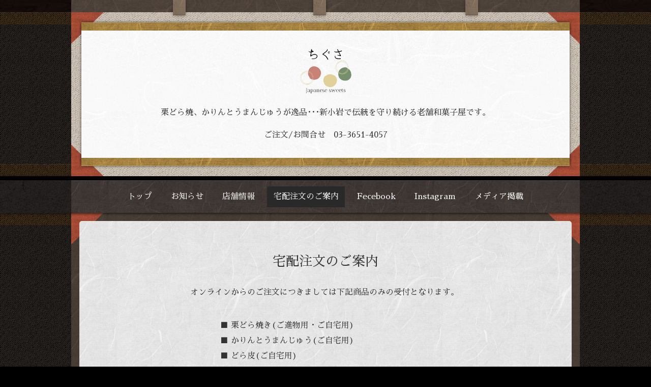

--- FILE ---
content_type: text/html; charset=utf-8
request_url: https://chigusa.jp.net/free/homedelivery
body_size: 3129
content:
<!DOCTYPE html>
<html xmlns="http://www.w3.org/1999/xhtml" xml:lang="ja" lang="ja">
<head>
  <!-- Kyoto: ver.202006050000 -->
  <meta charset="utf-8">
  <title>宅配注文のご案内 - 和菓子 ちぐさ</title>
  <meta name="viewport" content="width=device-width,initial-scale=1.0,minimum-scale=1.0">

  <meta name="description" content="オンラインからのご注文につきましては下記商品のみの受付となります。■ 栗どら焼き(ご進物用・ご自宅用)■ かりんとうまんじゅう(ご自宅用)■ どら皮(ご自宅用)誠に勝手...">
  <meta name="keywords" content="ちぐさ,新小岩,どら焼き,和菓子,名物,老舗,お土産,贈答">

  <meta property="og:title" content="和菓子 ちぐさ">
  <meta property="og:image" content="https://cdn.goope.jp/55293/200424132625ndex.png">
  <meta property="og:site_name" content="和菓子 ちぐさ">
  <link rel="shortcut icon" href="//cdn.goope.jp/55293/200424153216-5ea287f08b967.ico" />
  <link rel="alternate" type="application/rss+xml" title="和菓子 ちぐさ / RSS" href="/feed.rss">
  <link rel="stylesheet" href="/css/theme_kyoto/kyoto.css">
  <link rel="stylesheet" href="/style.css?378426-1617849981?20160120">
  <link rel="stylesheet" href="/css/theme_kyoto/colorbox.css">
  <link rel="stylesheet" href="/css/font-awesome/css/font-awesome.min.css" >
  <link rel="stylesheet" href="/assets/slick/slick.css">

  <script src="/assets/jquery/jquery-3.5.1.min.js"></script>
  <script src="/assets/clipsquareimage/jquery.clipsquareimage.js"></script>
</head>
<body id="free" class="id_387436">

  <div class="totop">
    <span class="button"></span>
  </div>

  <div id="container">

    <!-- #header -->
    <div id="header" class="cd-header header_area">
      <div class="header_container_wrap">
        <div class="header_container">
          <div class="header_contents_wrap">
            <div class="header_contents">
              <span class="header_contents_decoration"></span>
              <div class="header_contents_inner">
                <span class="header_contents_paper_decoration"></span>
                <div class="header_parts_wrap">

                  <div class="element shop_tel" data-shoptel="03-3651-4057">
                    <span class="shop_tel_text">03-3651-4057</span>
                  </div>

                  <h1 class="element logo">
                    <a class="shop_sitename" href="https://chigusa.jp.net"><img src='//cdn.goope.jp/55293/200424132625ndex.png' alt='和菓子 ちぐさ' /></a>
                  </h1>

                  <div class="element site_description">
                    <span>栗どら焼、かりんとうまんじゅうが逸品･･･新小岩で伝統を守り続ける老舗和菓子屋です。<br />
<br />
ご注文/お問合せ　03-3651-4057</span>
                  </div>

                </div>
              </div>
            </div>
            <!-- /.inner -->

            <div class="navi mobile"></div>

            <div id="button_navi" class="button_navi_wrap">
              <div class="navi_trigger cd-primary-nav-trigger">
                <i class="fa fa-navicon"></i>
              </div>
            </div>

          </div>
        </div>
      </div>
      <div class="navi_area_wrap">
        <div class="navi_area">
          <ul class="navi_list_wrap">
            
            <li class="navi_list navi_top">
              <a href="/"  class="navi_link">トップ</a>
            </li>
            
            <li class="navi_list navi_info">
              <a href="/info"  class="navi_link">お知らせ</a>
            </li>
            
            <li class="navi_list navi_about">
              <a href="/about"  class="navi_link">店舗情報</a>
            </li>
            
            <li class="navi_list navi_free free_387436 active">
              <a href="/free/homedelivery"  class="navi_link">宅配注文のご案内</a>
            </li>
            
            <li class="navi_list navi_links links_29140">
              <a href="https://www.facebook.com/wagashi.chigusa/" target="_blank" class="navi_link">Fecebook</a>
            </li>
            
            <li class="navi_list navi_links links_40465">
              <a href="https://www.instagram.com/shinkoiwachigusa/" target="_blank" class="navi_link">Instagram</a>
            </li>
            
            <li class="navi_list navi_free free_193956">
              <a href="/free/media"  class="navi_link">メディア掲載</a>
            </li>
            
          </ul>
        </div>
      </div>
    </div>

    <!-- /#header -->

    <div id="content">

<!-- CONTENT ----------------------------------------------------------------------- -->






























<!----------------------------------------------
ページ：フリーページ
---------------------------------------------->
<div class="contents_wrap">
  <div class="contents">
    <div class="contents_inner">
      <div class="section">
        <h2 class="section_title">
          <span>宅配注文のご案内</span>
        </h2>

        <div class="textfield">
          <p style="text-align: center;">オンラインからのご注文につきましては下記商品のみの受付となります。&nbsp;</p>
<p style="text-align: center;">&nbsp;</p>
<table style="margin-left: auto; margin-right: auto;" width="416" height="70">
<tbody>
<tr>
<td>■ 栗どら焼き(ご進物用・ご自宅用)</td>
</tr>
<tr>
<td style="text-align: left;">■ かりんとうまんじゅう(ご自宅用)</td>
</tr>
<tr>
<td style="text-align: left;">■ どら皮(ご自宅用)</td>
</tr>
</tbody>
</table>
<p style="text-align: center;">&nbsp;</p>
<p style="text-align: center;"><span style="text-decoration-line: underline;">誠に勝手ながらオンライン注文は只今メンテナンス中です。</span></p>
<p style="text-align: center;"><span style="text-decoration-line: underline;">ご迷惑をお掛けしますが再開まで今しばらくお待ちください。</span></p>
<p style="text-align: center;">&nbsp;</p>
<p style="text-align: center;">その他商品のご注文や各種詰合せをご希望のお客様は、お電話にてご注文くださいますようお願いいたします。&nbsp;</p>
<p style="text-align: center;">土日祝日や繁忙期など店舗が混合っている場合ご注文受付確認のご連絡が2～3日遅れることがありますので予めご了承ください。</p>
<p style="text-align: center;">&nbsp;</p>
<p style="text-align: center;">お急ぎのお客様はお電話でのご注文をお奨めいたします。</p>
<table style="margin-left: auto; margin-right: auto;" width="499" height="1341">
<tbody>
<tr>
<td style="text-align: center;"><img src="https://cdn.goope.jp/55293/210323124556-60596474b5fd7.png" alt="1616470834446.png" width="580" height="435" /></td>
</tr>
<tr>
<td style="text-align: center;"><img src="https://cdn.goope.jp/55293/210323124625-605964913f011.png" alt="1616470977084.png" width="585" height="440" /></td>
</tr>
<tr>
<td style="text-align: center;"><a href="https://cdn.goope.jp/55293/210925134024-614ea838aa62e.png" target="_blank"><img src="https://cdn.goope.jp/55293/210925134024-614ea838aa62e.png" alt="1632544648812.png" width="584" height="438" /></a></td>
</tr>
</tbody>
</table>
<p style="text-align: center;"><span style="font-size: 14pt;">&nbsp;送料のご案内</span></p>
<p style="text-align: center;">&nbsp;</p>
<table style="margin-left: auto; margin-right: auto;">
<tbody>
<tr>
<td><img src="https://cdn.goope.jp/55293/210925131741-614ea2e54a758.jpg" alt="1 送料一覧-1.jpg" /></td>
</tr>
<tr>
<td style="text-align: center;"><img src="https://cdn.goope.jp/55293/210925131404-614ea20c9f208.jpg" alt="1 送料一覧.jpg" /></td>
</tr>
</tbody>
</table>
        </div>
      </div>
<!-- /.inner -->





    


    <div class="section sub_contents">
        <div class="gadgets">
          <div class="inner">
          </div>
        </div>

        <div class="sidebar">
          <div class="inner">

            <div class="block today_area">
              <h3>Schedule</h3>
              <dl>
                <dt class="today_title">
                  2026.01.25 Sunday
                </dt>
                
              </dl>
            </div>

            <div class="block counter_area">
              <h3>Counter</h3>
              <div>Today: <span class="num">83</span></div>
              <div>Yesterday: <span class="num">251</span></div>
              <div>Total: <span class="num">510533</span></div>
            </div>

            <div class="block qr_area">
              <h3>Mobile</h3>
              <img src="//r.goope.jp/qr/chigusa"width="100" height="100" />
            </div>

          </div>
        </div>

        <div class="social">
          <div class="inner"><div id="social_widgets">
<div  id="widget_facebook_like" class="social_widget">
<div style="text-align:left;padding-bottom:10px;">
<iframe src="//www.facebook.com/plugins/like.php?href=https%3A%2F%2Fchigusa.jp.net&amp;width&amp;layout=button_count&amp;action=like&amp;show_faces=false&amp;share=true&amp;height=21&amp;appId=837439917751931" scrolling="no" frameborder="0" style="border:none; overflow:hidden; height:21px;" allowTransparency="true"></iframe>
</div>
</div>

</div>
</div>
        </div>
      </div>

    </div>
    <span class="contents_footer_decoration"></span>
  </div>
</div>

<!-- CONTENT ----------------------------------------------------------------------- -->

    </div>
    <!-- /#content -->

    <div id="footer" class="footer_wrap">
      <div class="footer_contents">
          <div class="footer_inner">

            <div class="shop_name">
              <a href="https://chigusa.jp.net">和菓子ちぐさ</a>
            </div>

            <div class="footer_social_wrap">
              
              
              <a href="https://www.facebook.com/133134197287156" target="_blank">
                <span class="icon-facebook"></span>
              </a>
              
              
              <a href="https://www.instagram.com/shinkoiwachigusa/" target="_blank">
                <span class="icon-instagram"></span>
              </a>
              
            </div>

            

            <div class="copyright">
              &copy;2026 <a href="https://chigusa.jp.net">和菓子ちぐさ</a>. All Rights Reserved.
            </div>

            <div>
              <div class="powered">
                Powered by <a class="link_color_02" href="https://goope.jp/">グーペ</a> /
                <a class="link_color_02" href="https://admin.goope.jp/">Admin</a>
              </div>

              <div class="shop_rss">
                <span>/ </span><a href="/feed.rss">RSS</a>
              </div>
            </div>

          </div>
        </div>
    </div>

  </div>
  <!-- /#container -->

  <script src="/assets/colorbox/jquery.colorbox-1.6.4.min.js"></script>
  <script src="/js/tooltip.js"></script>
  <script src="/assets/slick/slick.js"></script>
  <script src="/assets/lineup/jquery-lineup.min.js"></script>
  <script src="/assets/tile/tile.js"></script>
  <script src="/js/theme_kyoto/init.js"></script>
</body>
</html>


--- FILE ---
content_type: text/css; charset=utf-8
request_url: https://chigusa.jp.net/style.css?378426-1617849981?20160120
body_size: 7049
content:
@import url('https://fonts.googleapis.com/earlyaccess/sawarabimincho.css');

@charset "utf-8";
/* Kyoto: ver.201611010000 */
/* インポート */
/* mixin, 変数, StyleReset */
/* link(default) */
a {
  -webkit-transition: transition: color .15s;
  transition: color .15s;
  text-decoration: none;
}
a:link,
a:visited {
  color: #333333;
}
a:hover,
a:active {
  color: #565656;
}
/* html / body / container */
html {
  font-size: 62.5%;
  line-height: 1.8;
  font-family: 'Sawarabi Mincho';
}
@media only screen and (max-width: 600px) {
  html {
    font-size: 46.875%;
    line-height: 1.6;
  }
}
body {
  margin: 0;
  padding: 0;
  font-size: 1.6em;
  color: #333333;
  -webkit-font-smoothing: antialiased;
  -moz-osx-font-smoothing: grayscale;
  overflow-y: scroll;
}

@media only screen and (max-width: 600px) {
  body {
    overflow-x: hidden;
  }
}
/* header */
.header_area {
  position: relative;
  left: 0;
  top: 0;
  z-index: 1000;
  width: 100%;
  margin: 0 auto;
  -webkit-transition: top .5s;
  transition: top .5s;
}
.header_contents_wrap {
  width: 1000px;
  margin: 0 auto;
  padding-top: 24px;
}
@media only screen and (max-width: 1050px) {
  .header_contents_wrap {
    width: auto;
    margin: 0 15px;
  }
}
@media only screen and (max-width: 600px) {
  .header_contents_wrap {
    margin: 0;
    padding-top: 0;
  }
}
@media only screen and (max-width: 1050px) {
  .pc-view .header_contents_wrap {
    margin: 0 15px;
  }
}
.header_contents {
  position: relative;
}
@media only screen and (max-width: 600px) {
  .header_contents {
    overflow: hidden;
  }
}
.header_contents_inner {
  position: relative;
  padding: 20px;
}
@media only screen and (max-width: 600px) {
  .header_contents_inner {
    padding: 10px;
  }
}
.header_parts_wrap {
  position: relative;
  padding: 45px 30px;
}
@media only screen and (max-width: 600px) {
  .header_parts_wrap {
    padding: 30px 15px;
  }
}
.element {
  text-align: center;
  line-height: 1.2;
}
.logo {
  margin: 0 0 .3em;
  font-weight: normal;
  font-size: 36px;
  font-size: 3.6rem;
}
.logo a img {
  max-width: 800px;
  max-height: 100px;
}
@media only screen and (max-width: 800px) {
  .logo {
    max-width: 80%;
    margin-left: auto;
    margin-right: auto;
  }
  .logo a img {
    max-width: 100%;
    margin-left: auto;
    margin-right: auto;
  }
}
.site_description {
  margin: .3em 0;
  font-size: 1.6rem;
  line-height: 1.4;
}

@media only screen and (max-width: 800px) {
  .site_description {
    max-width: 80%;
    margin-left: auto;
    margin-right: auto;
  }
}
.shop_tel {
  position: absolute;
  right: -20px;
  top: -44px;
  text-align: center;
  font-size: 2rem;
  line-height: 1;
  z-index: 10;
}

@media only screen and (max-width: 800px) {
  .shop_tel {
    position: static;
    right: auto;
    top: auto;
    text-align: center;
  }
  .shop_tel .shop_tel_text {
    padding: 0 0 8px;
    box-shadow: none;
  }
  .shop_tel .shop_tel_text:after {
    content: none;
  }
}
.shop_tel_text {
  position: relative;
  display: inline-block;
  padding: 15px 20px 12px;
  box-shadow: 0 0 5px rgba(0, 0, 0, 0.6);
}
.navi_area_wrap {
  border-top: #000 solid 8px;
  box-shadow: 0 1px 5px rgba(0, 0, 0, 0.6);
  width: 100%;
}
@media only screen and (max-width: 800px) {
  .navi_area_wrap {
    display: none;
  }
}
.navi_area {
  width: 1000px;
  margin: 0 auto;
  text-align: center;
  border-top: #4a4543 solid 1px;
}
@media only screen and (max-width: 1050px) {
  .navi_area {
    width: auto;
    margin: 0 15px;
  }
}
a.navi_link {
  display: block;
  padding: 0.4em 0.8em;
  color: #fff;
}
a.navi_link:hover {
  background: rgba(47, 41, 39, 0.7);
}
.navi_list {
  display: inline-block;
  padding: 0 0.2em;
}
.navi_list.active a {
  background: #292929;
}
.navi_list.active:hover .sub_navi {
  display: block;
}
.sub_navi {
  display: none;
  position: absolute;
  background-color: #292929;
  padding: 0.5em;
}
.sub_navi li {
  display: block;
  margin: 0;
  padding: .3em .6em;
  text-align: left;
}
.sub_navi li a {
  color: #fff;
}
.sub_navi li a:hover {
  color: #bebebe;
}
.navi_list_wrap {
  padding: 0.7em 0;
}
/* scroll 制御 */
.pc-view .is-scroll .header_container_wrap {
  display: none;
}
.pc-view .is-scroll .navi_area_wrap {
  -webkit-transition: top .5s;
  transition: top .5s;
  position: fixed;
  top: 0;
  padding: 0;
  border-top: none;
}
.pc-view .is-scroll .navi_list_wrap {
  padding: 0;
}
.pc-view .is-scroll .navi_link {
  padding: 0.6em 0.8em 0.7em;
  font-size: 14px;
  font-size: 1.4rem;
}
.tablet-view .is-scroll .shop_tel,
.phone-view .is-scroll .shop_tel,
.tablet-view .is-scroll .site_description,
.phone-view .is-scroll .site_description,
.tablet-view .is-scroll .navi_area_wrap,
.phone-view .is-scroll .navi_area_wrap {
  display: none;
}
.tablet-view .is-scroll .header_container,
.phone-view .is-scroll .header_container,
.tablet-view .is-scroll .header_contents_wrap,
.phone-view .is-scroll .header_contents_wrap,
.tablet-view .is-scroll .header_contents,
.phone-view .is-scroll .header_contents {
  background-image: none;
}
.tablet-view .is-scroll .header_container_wrap,
.phone-view .is-scroll .header_container_wrap {
  -webkit-transition: top .5s;
  transition: top .5s;
  position: fixed;
  top: 0;
  padding: 0;
  width: 100%;
}
.tablet-view .is-scroll .header_contents_wrap,
.phone-view .is-scroll .header_contents_wrap {
  margin: 0;
  padding-top: 0;
}
.tablet-view .is-scroll .header_contents_inner,
.phone-view .is-scroll .header_contents_inner {
  padding: 0;
}
.tablet-view .is-scroll .header_contents_paper_decoration,
.phone-view .is-scroll .header_contents_paper_decoration {
  display: none;
}
.tablet-view .is-scroll .header_parts_wrap,
.phone-view .is-scroll .header_parts_wrap {
  padding: 15px 32px 10px;
}
.tablet-view .is-scroll .header_parts_wrap:before,
.phone-view .is-scroll .header_parts_wrap:before,
.tablet-view .is-scroll .header_parts_wrap:after,
.phone-view .is-scroll .header_parts_wrap:after {
  content: none;
}
.tablet-view .is-scroll #button_navi,
.phone-view .is-scroll #button_navi {
  background-color: transparent;
  box-shadow: none;
}
.is-scroll .shop_tel {
  display: none;
}
.hide {
  top: -200px;
}
.navi.mobile {
  position: absolute;
  left: 0;
  top: 0;
  display: none;
  width: 100%;
  padding: 3em;
  background: rgba(0, 0, 0, 0.95);
  z-index: 999;
}
.navi.mobile .navi_list {
  padding: 0;
  color: #fff;
  margin-bottom: 1em;
  display: block;
}
.navi.mobile .navi_link {
  color: #fff;
  padding: .4em 0;
  text-align: center;
  display: block;
}
.navi.mobile .navi_link:hover {
  background-color: rgba(255, 255, 255, 0.1);
}
.navi.mobile .sub_navi a {
  color: #fff;
  padding: .3em 0;
  text-align: center;
  display: block;
}
.navi.mobile .sub_navi a:hover {
  background-color: rgba(255, 255, 255, 0.1);
}
#button_navi {
  position: absolute;
  right: 0;
  top: 0;
  display: none;
  width: 50px;
  height: 50px;
  z-index: 1000;
  box-shadow: 0 1px 10px -4px rgba(0, 0, 0, 0.6);
  background-color: #fff;
  cursor: pointer;
}
@media only screen and (max-width: 800px) {
  #button_navi {
    display: block;
  }
  #button_navi div {
    position: absolute;
    left: 50%;
    top: 10px;
    margin-left: -12px;
    font-size: 28px;
    font-size: 2.8rem;
    line-height: 1;
  }
}
@media only screen and (max-width: 600px) {
  #button_navi {
    width: 40px;
    height: 40px;
  }
  #button_navi div {
    margin-left: -9px;
  }
}
/* content, section */
.section {
  padding: 3.5em 1em 3em;
}
.section:last-child {
  border-bottom-left-radius: 5px;
  border-bottom-right-radius: 5px;
}
.section_title {
  text-align: center;
  padding-bottom: 1em;
}
.section_title a,
.section_title span {
  display: inline-block;
  font-size: 26px;
  font-size: 2.6rem;
}
.date {
  display: block;
  line-height: 1;
  font-size: 14px;
  font-size: 1.4rem;
  color: #7b695f;
  font-weight: bold;
  letter-spacing: 0.1em;
  margin-bottom: .5em;
}
#content {
  position: relative;
}
#content .contents {
  width: 1000px;
  margin: 0 auto;
  padding: 1em 0;
  position: relative;
}
@media only screen and (max-width: 600px) {
  #content .contents {
    overflow: hidden;
  }
}
@media only screen and (max-width: 1050px) {
  #content .contents {
    width: auto;
    margin: 0 15px;
  }
}
@media only screen and (max-width: 600px) {
  #content .contents {
    margin: 0;
  }
}
#content .contents .contents_inner {
  margin: 0 1em;
  position: relative;
}
/* pager */
.pager {
  position: relative;
  margin: 2em 0 0;
  border-top: 1px solid #d6d6d6;
}
.pager .pager_inner {
  max-width: 1000px;
  margin: 0 auto;
  padding: 1em 0;
}
@media only screen and (max-width: 1050px) {
  .pager .pager_inner {
    width: auto;
    margin: 0 15px;
  }
}
.pager .pager_inner div {
  zoom: 1;
  position: relative;
  text-align: center;
}
.pager .pager_inner div:after {
  content: '';
  display: block;
  clear: both;
}
.pager .pager_inner div a {
  display: inline-block;
  margin: 0 .1em;
  padding: .3em .4em;
  font-size: 18px;
  font-size: 1.8rem;
  line-height: 1;
}
.pager .pager_inner div a.chk {
  cursor: default;
}
@media only screen and (max-width: 800px) {
  .pager .inner {
    position: relative;
    left: 0;
  }
  .pager .inner div {
    position: relative;
    left: 0;
  }
  .pager .inner div a {
    display: none;
    line-height: 42px;
  }
  .pager .inner div a.next,
  .pager .inner div a.prev {
    float: left;
    display: block;
    margin: 0;
    background: #292929;
    font-size: 24px;
    font-size: 2.4rem;
  }
  .pager .inner div a.next {
    float: right;
  }
  .pager .inner div a.chk {
    display: block;
    position: absolute;
    left: 50%;
    float: none;
    background: transparent;
    margin: 0 0 0 -20px;
    font-size: 30px;
    font-size: 3rem;
  }
}
/* gadgets */
.gadgets {
  margin: 50px 0 0;
}
.gadgets > .inner {
  max-width: 1000px;
  margin: 0 auto;
  padding: 0;
  text-align: center;
}
@media only screen and (max-width: 1050px) {
  .gadgets > .inner {
    width: auto;
    margin: 0 15px;
  }
}
.gadgets #navi_parts .navi_parts_detail {
  display: inline-block;
  vertical-align: middle;
  margin: 0 10px 10px;
}
.gadgets #navi_parts .navi_parts_detail img {
  display: block;
}
.gadgets #navi_parts .navi_parts_detail img.goog-te-gadget-icon {
  display: inline;
}
.gadgets #navi_parts .navi_parts_detail .goog-te-menu-value img {
  display: inline;
}
.gadgets #navi_parts .navi_parts_detail img,
.gadgets #navi_parts .navi_parts_detail iframe,
.gadgets #navi_parts .navi_parts_detail object,
.gadgets #navi_parts .navi_parts_detail embed {
  max-width: 100%;
  overflow: hidden;
}
/* sidebar */
.sidebar > .inner {
  max-width: 1000px;
  margin: 0 auto;
  text-align: center;
}
@media only screen and (max-width: 1050px) {
  .sidebar > .inner {
    width: auto;
    margin: 0 15px;
  }
}
.sidebar .block {
  width: 30%;
  vertical-align: top;
  margin: 0;
  padding: 0 3%;
  border-left: 1px dotted #d6d6d6;
  text-align: center;
}
.sidebar .block:first-child {
  margin: 0;
  border: none;
}
.sidebar .block h3 {
  margin: 0 0 10px;
  font-size: 26px;
  font-size: 2.6rem;
  line-height: 1;
}
@media only screen and (max-width: 800px) {
  .sidebar .block {
    width: 25%;
  }
}
@media only screen and (max-width: 600px) {
  .sidebar .block {
    width: 100%;
    margin: 0;
    padding: 20px 0;
    border-left: none;
    border-top: 1px dotted #d6d6d6;
    text-align: center;
  }
  .sidebar .block.qr_area {
    display: none !important;
  }
}
.sub_contents {
  padding: 0 1em 3em;
}
@media only screen and (max-width: 600px) {
  .sub_contents .sub_contents {
    padding: 1em;
  }
}
/* social */
.social {
  padding: 1em 0 0;
}
.social > .inner {
  max-width: 1000px;
  margin: 0 auto;
  text-align: center;
}
@media only screen and (max-width: 1050px) {
  .social > .inner {
    width: auto;
    margin: 0 15px;
  }
}
.social #social_widgets .social_widget {
  display: inline-block;
  height: 20px;
  margin: 10px 0 0 10px;
  vertical-align: middle;
}
.social #social_widgets .social_widget:first-child {
  margin-left: 0;
}
.social #social_widgets .social_widget#widget_facebook_like {
  width: 150px;
}
.social #social_widgets .social_widget#widget_facebook_like iframe {
  width: 150px;
}
.social #social_widgets .social_widget#widget_facebook_follow {
  width: 148px;
}
.social #social_widgets .social_widget#widget_facebook_follow.social_widget_facebook_follow iframe {
  width: 148px;
}
.social #social_widgets .social_widget#widget_facebook_follow.social_widget_facebook_likebox {
  width: 300px;
  height: 72px;
  overflow: hidden;
}
.social #social_widgets .social_widget#widget_facebook_follow.social_widget_facebook_likebox > div {
  display: inline-block;
}
@media only screen and (max-width: 600px) {
  .social #social_widgets .social_widget#widget_facebook_follow.social_widget_facebook_likebox {
    width: 100%;
    margin-left: 0;
  }
}
/* footer */
.footer_wrap {
  margin: 2em 0 0;
  padding-top: 24px;
  text-align: center;
  color: #fff;
  width: 100%;
}
.footer_inner {
  width: 1000px;
  margin: 0 auto;
  max-width: 1000px;
  padding: 2em 0;
}
@media only screen and (max-width: 1050px) {
  .footer_inner {
    width: auto;
    margin: 0 15px;
    max-width: auto;
  }
}
.footer_inner a {
  -webkit-transition: transition: color .15s;
  transition: color .15s;
  text-decoration: none;
  color: #fff;
}
.footer_inner a:hover {
  color: #bebebe;
}
.footer_contents {
  width: 100%;
}
.shop_name {
  font-size: 3rem;
}

.footer_social_wrap {
  padding: 20px 0;
}
/* totopボタン */
.totop {
  position: fixed;
  right: 15px;
  bottom: 15px;
  z-index: 10000;
  display: block;
  width: 70px;
  height: 70px;
  border-radius: 70px;
}
.totop:hover {
  opacity: .8;
}
.totop .button {
  position: absolute;
  display: block;
  width: 70px;
  height: 70px;
}
@media only screen and (max-width: 600px) {
  .totop {
    width: 50px;
    height: 50px;
    border-radius: 50px;
  }
  .totop .button {
    width: 50px;
    height: 50px;
  }
}
body.modal-open .totop,
body.navi-open .totop {
  display: none;
}
/* WYSIWYGフィールド表示制御 */
.textfield {
  zoom: 1;
}
.textfield:after {
  content: '';
  display: block;
  clear: both;
}
.textfield img {
  max-width: 100% !important;
  height: auto !important;
}
.textfield p {
  margin: .5em 0 0 !important;
  word-break: normal;
  word-wrap: break-word;
}
.textfield p:first-child {
  margin: 0 !important;
}
.textfield ul li {
  list-style-type: disc;
  list-style-position: inside;
}
.textfield ol li {
  list-style-type: decimal;
  list-style-position: inside;
}
@media only screen and (max-width: 800px) {
  .textfield table {
    width: 100% !important;
    height: auto !important;
  }
}
.textfield iframe {
  max-width: 100% !important;
}
/* ページ毎style */
body#top #content > .inner {
  max-width: 1000px;
  margin: 0 auto;
}
body#top .section {
  border-bottom: #cacaca solid 1px;
}
body#top .section_odd {
  background-color: rgba(255, 255, 255, 0.4);
}
body#top .btn_details {
  margin: 3em 0 0;
  text-align: center;
  font-size: 18px;
  font-size: 1.8rem;
}
body#top .btn_details a {
  display: inline-block;
  padding: .6em 1.2em;
  line-height: 1;
  color: #fff;
  background-image: url(/img/theme_kyoto/common_bg_paper_yellow.jpg);
  background-size: 298px 143px;
  background-position: 0 0;
  background-repeat: repeat;
  -webkit-transition: opacity .3s;
  transition: opacity .3s;
  font-weight: bold;
  text-shadow: 0 1px 10px rgba(0, 0, 0, 0.8);
}
body#top .btn_details a:hover {
  filter: alpha(opacity=@value * 100);
  -moz-opacity: 0.8;
  opacity: 0.8;
}
body#top #wrap_slider {
  position: relative;
  width: 100%;
  height: 500px;
}
@media only screen and (max-width: 800px) {
  body#top #wrap_slider {
    height: 400px;
  }
}
@media only screen and (max-width: 600px) {
  body#top #wrap_slider {
    height: 300px;
  }
}
@-webkit-keyframes scaleImage {
  0% {
    -webkit-transform: scale3d(1, 1, 1);
    transform: scale3d(1, 1, 1);
  }
  100% {
    -webkit-transform: scale3d(1, 1, 1);
    transform: scale3d(1, 1, 1);
  }
}
@keyframes scaleImage {
  0% {
    -webkit-transform: scale3d(1, 1, 1);
    transform: scale3d(1, 1, 1);
  }
  100% {
    -webkit-transform: scale3d(1, 1, 1);
    transform: scale3d(1, 1, 1);
  }
}
@-webkit-keyframes scaleImageMove {
  0% {
    -webkit-transform: scale3d(1, 1, 1);
    transform: scale3d(1, 1, 1);
  }
  100% {
    -webkit-transform: scale3d(1.1, 1.1, 1.1);
    transform: scale3d(1.1, 1.1, 1.1);
  }
}
@keyframes scaleImageMove {
  0% {
    -webkit-transform: scale3d(1, 1, 1);
    transform: scale3d(1, 1, 1);
  }
  100% {
    -webkit-transform: scale3d(1.1, 1.1, 1.1);
    transform: scale3d(1.1, 1.1, 1.1);
  }
}
@-webkit-keyframes textFadeIn {
  0% {
    opacity: 0;
  }
  100% {
    opacity: 1;
  }
}
@keyframes textFadeIn {
  0% {
    opacity: 0;
  }
  100% {
    opacity: 1;
  }
}
body#top #slider {
  position: relative;
  width: 100%;
  height: 500px;
  margin: 0;
  overflow: hidden;
}
body#top #slider .article {
  width: 100%;
  height: 500px;
  background-size: cover;
  background-position: 50%;
  overflow: hidden;
}
body#top #slider .article .slide_image_wrap {
  -webkit-animation-duration: 20s;
  animation-duration: 20s;
  -webkit-animation-fill-mode: both;
  animation-fill-mode: both;
  -webkit-backface-visibility: hidden;
  backface-visibility: hidden;
  display: inline-block;
}
body#top #slider .article img {
  visibility: hidden;
  display: block;
  width: 100%;
  height: auto;
}
body#top #slider .article.move .slide_image_wrap {
  -webkit-animation-name: scaleImageMove;
  animation-name: scaleImageMove;
}
body#top #slider .article.move .caption_txt_inner {
  -webkit-animation-duration: 5s;
  animation-duration: 5s;
  -webkit-animation-fill-mode: both;
  animation-fill-mode: both;
  -webkit-backface-visibility: hidden;
  backface-visibility: hidden;
  -webkit-animation-name: textFadeIn;
  animation-name: textFadeIn;
  display: inline-block;
}
body#top #slider .article .caption {
  position: absolute;
  left: 0;
  bottom: 0;
  width: 100%;
  margin: 0;
  text-align: center;
  font-size: 22px;
  font-size: 2.2rem;
  background-color: rgba(0, 0, 0, 0.8);
}
body#top #slider .article .caption .caption_txt {
  width: 1000px;
  background-color: #000000;
  background-image: url(/img/theme_kyoto/common_bg_paper_gray.jpg);
  background-size: 999px 240px;
  background-position: 0 0;
  background-repeat: repeat;
  margin: 0 auto;
  padding: .5em 0;
}
@media only screen and (max-width: 1050px) {
  body#top #slider .article .caption .caption_txt {
    width: auto;
    margin: 0 15px;
  }
}
@media only screen and (max-width: 600px) {
  body#top #slider .article .caption .caption_txt {
    margin: 0;
  }
}
body#top #slider .article .caption .caption_txt a {
  -webkit-transition: transition: color .15s;
  transition: color .15s;
  text-decoration: none;
}
body#top #slider .article.move .caption div {
  opacity: 1;
}
@media only screen and (max-width: 800px) {
  body#top #slider {
    height: 400px;
  }
  body#top #slider .article {
    height: 400px;
  }
}
@media only screen and (max-width: 600px) {
  body#top #slider {
    height: 300px;
  }
  body#top #slider .article {
    height: 300px;
  }
}
body#top .ie #slider .article img,
body#top .ie #slider .article .caption div {
  transition: none 0s;
  transform: none;
}
body#top .ie #slider .article.move img,
body#top .ie #slider .article.move .caption div {
  transform: none;
}
body#top .slick-track {
  z-index: 1 !important;
}
body#top .slick-dots {
  bottom: 70px;
}
body#top .slick-dots li button:before {
  font-size: 14px;
  font-size: 1.4rem;
  color: #ffffff;
}
body#top .welcomemessage {
  padding: 2.5em 2.5em 3em;
  text-align: center;
}
@media only screen and (max-width: 600px) {
  body#top .welcomemessage {
    padding: 2em 1.2em;
  }
}
body#top .message {
  color: #fff;
  line-height: 1.8;
  font-size: 20px;
  font-size: 2rem;
  letter-spacing: .1em;
}
body#top .information .list {
  margin-top: -20px;
  text-align: center;
}
body#top .information .article_wrap {
  display: inline-block;
  width: 200px;
  padding-bottom: 2em;
  vertical-align: top;
}
@media only screen and (max-width: 1050px) {
  body#top .information .article_wrap {
    width: 24%;
  }
}
@media only screen and (max-width: 600px) {
  body#top .information .article_wrap {
    width: auto;
    display: block;
  }
  body#top .information .btn_details {
    margin-top: 2em;
  }
}
body#top .information .article {
  display: inline-block;
  text-align: center;
  -webkit-transition: opacity .15s;
  transition: opacity .15s;
  filter: alpha(opacity=@value * 100);
  -moz-opacity: 1;
  opacity: 1;
  padding: 0 .6em;
}
body#top .information .article:hover {
  filter: alpha(opacity=@value * 100);
  -moz-opacity: 0.7;
  opacity: 0.7;
}
body#top .information .photo {
  width: 120px;
  height: 120px;
}
body#top .information .photo img {
  filter: alpha(opacity=@value * 100);
  -moz-opacity: 0;
  opacity: 0;
  -webkit-transition: opacity .3s;
  transition: opacity .3s;
  width: 100%;
  vertical-align: bottom;
}
body#top .information .photo img.show {
  filter: alpha(opacity=@value * 100);
  -moz-opacity: 1;
  opacity: 1;
}
body#top .information .title {
  display: block;
  margin-bottom: .5em;
}
@media only screen and (max-width: 600px) {
  body#top .information .article {
    width: 100%;
    min-width: 0;
  }
}
body#top .information .btn_details {
  margin-top: 0;
}
body#top .section_photo .slick-slider {
  margin: 0;
}
body#top .section_photo .list {
  display: block;
  width: 100%;
  height: 204px;
}
body#top .section_photo .list.float {
  text-align: center;
  letter-spacing: -.25em;
}
body#top .section_photo .list.float li {
  display: inline-block !important;
  letter-spacing: normal;
}
body#top .section_photo .list li {
  display: block;
  width: 184px;
  height: 184px;
  overflow: hidden;
  margin-left: 1.5em;
}
body#top .section_photo .list li:first-child {
  margin: 0;
}
body#top .section_photo .list li a,
body#top .section_photo .list li span {
  display: block;
  width: 100%;
  height: 100%;
}
body#top .section_photo .list li a img,
body#top .section_photo .list li span img {
  opacity: 0;
  -webkit-transition: opacity .5s;
  transition: opacity .5s;
}
body#top .section_photo .list li a img.show,
body#top .section_photo .list li span img.show {
  opacity: 1;
}
body#top .section_photo .arrow-prev,
body#top .section_photo .arrow-next {
  cursor: pointer;
  outline: none;
  position: absolute;
  top: 50%;
  z-index: 1;
  display: block;
  width: 40px;
  height: 40px;
  margin-top: -20px;
  padding: 0;
  background: rgba(102, 102, 102, 0.5);
  -webkit-border-radius: 3px;
  -moz-border-radius: 3px;
  -o-border-radius: 3px;
  -ms-border-radius: 3px;
  border-radius: 3px;
  text-align: center;
  font-size: 44px;
  font-size: 4.4rem;
  line-height: 40px;
  color: #ffffff;
}
body#top .section_photo .arrow-prev:hover,
body#top .section_photo .arrow-next:hover {
  background: rgba(102, 102, 102, 0.8);
}
body#top .section_photo .arrow-prev {
  left: -20px;
  left: 10px;
}
body#top .section_photo .arrow-next {
  right: -20px;
  right: 10px;
}
body#top .about {
  position: relative;
}
body#top .about .section_title {
  max-width: none;
}
body#top .about > .inner {
  zoom: 1;
  width: 100%;
}
body#top .about > .inner:after {
  content: '';
  display: block;
  clear: both;
}
body#top .about .block {
  float: none;
  width: 100%;
}
body#top .about .block.map {
  width: 800px;
  margin: 0 auto;
}
body#top .about .block.map iframe {
  height: 470px;
}
@media only screen and (max-width: 1050px) {
  body#top .about .block.map {
    width: auto;
    margin: 0;
  }
}
body#top .about .block.summary {
  width: 100%;
  margin: 50px 0 0;
}
body#top .about .block.summary table {
  width: 800px;
  margin: 0 auto;
}
@media only screen and (max-width: 1050px) {
  body#top .about .block.summary table {
    width: 100%;
    margin: 0;
  }
}
body#top .about .block.summary tr {
  display: table-row;
  margin: 0;
}
body#top .about .block.summary tr:first-child th,
body#top .about .block.summary tr:first-child td {
  border-top: none;
}
body#top .about .block.summary th,
body#top .about .block.summary td {
  display: table-cell;
  padding: 1em;
  border: 1px solid #aaaaaa;
  border-bottom: none;
  border-left: none;
  font-size: 16px;
  font-size: 1.6rem;
  line-height: 1.6;
}
body#top .about .block.summary th {
  width: 25%;
}
body#top .about .block.summary td {
  width: 75%;
  border-right: none;
}
@media only screen and (max-width: 800px) {
  body#top .about .block.map iframe {
    height: 300px;
  }
  body#top .about .block.summary table {
    width: 80%;
  }
}
@media only screen and (max-width: 600px) {
  body#top .about .block.summary table {
    width: 100%;
  }
}
body#top .contact input[type=text],
body#top .contact input[type=tel],
body#top .contact input[type=email],
body#top .contact textarea {
  width: 100%;
  background: #ffffff;
  border: 1px solid #e4e2e1;
  -webkit-appearance: none;
  -moz-appearance: none;
  appearance: none;
}
body#top .contact input[type=text],
body#top .contact input[type=tel],
body#top .contact input[type=email] {
  padding: 8px;
  font-size: 20px;
  font-size: 2rem;
}
body#top .contact input[type=text] {
  width: 100%;
}
body#top .contact input[type=text].contact_small {
  width: 60% !important;
}
body#top .contact textarea {
  width: 100%;
  height: 180px;
  padding: 5px;
  font-size: 18px;
  font-size: 1.8rem;
  line-height: 1.6;
}
body#top .contact input[type=text]:focus,
body#top .contact input[type=tel]:focus,
body#top .contact input[type=email]:focus,
body#top .contact textarea:focus {
  background: #ffffff;
  border: 1px solid #aaaaaa;
  outline: none;
}
body#top .contact label {
  font-size: 20px;
  font-size: 2rem;
}
body#top .contact label .requier {
  color: #993737;
}
body#top .contact .checkbox,
body#top .contact .radio {
  display: block;
}
body#top .contact .checkbox label,
body#top .contact .radio label {
  margin-right: 10px;
  font-size: 18px;
  font-size: 1.8rem;
}
body#top .contact select {
  padding: 7px;
  background: #ffffff;
  border: 1px solid #eeeeee;
  -webkit-border-radius: 3px;
  -moz-border-radius: 3px;
  -o-border-radius: 3px;
  -ms-border-radius: 3px;
  border-radius: 3px;
  font-size: 18px;
  font-size: 1.8rem;
  color: #333333;
}
body#top .contact select:focus {
  outline: none;
}
body#top .contact input[type=submit] {
  -webkit-appearance: none;
  border-radius: 0;
}
body#top .contact input[type=submit]:focus {
  outline: none;
}
body#top .contact .wrap_select {
  position: relative;
  display: inline;
}
body#top .contact .select_arrow {
  position: absolute;
  right: 10px;
  bottom: 12px;
  line-height: 0;
  font-size: 12px;
  font-size: 1.2rem;
  color: #333333;
}
body#top .contact .button {
  position: relative;
  padding: .6em 1.2em;
  border: none;
  line-height: 1;
  text-align: center;
  text-decoration: none;
  font-size: 18px;
  font-size: 1.8rem;
  color: #fff;
  -webkit-appearance: none;
  -moz-appearance: none;
  appearance: none;
}
body#top .contact .button:hover,
body#top .contact .button:active {
  cursor: pointer;
}
body#top .contact input[type=text],
body#top .contact input[type=tel],
body#top .contact input[type=email],
body#top .contact select,
body#top .contact textarea {
  background: #ffffff;
  border-color: #d6d6d6;
}
body#top .contact .contact_area {
  display: block;
  margin-top: 1.5em;
}
body#top .contact .contact_area:first-child {
  margin-top: 0;
}
body#top .contact .button {
  margin: 1em 0 0;
}
body#top .contact .checkbox,
body#top .contact .radio {
  display: inline-block;
}
body#top .contact label {
  font-size: 16px;
  font-size: 1.6rem;
  line-height: 1;
}
body#top .contact .contact_submit_wrap {
  text-align: center;
}
body#top .contact input[type=submit] {
  display: inline-block;
  color: #fff;
  background-image: url(/img/theme_kyoto/common_bg_paper_yellow.jpg);
  background-size: 298px 143px;
  background-position: 0 0;
  background-repeat: repeat;
  -webkit-transition: opacity .3s;
  transition: opacity .3s;
  font-weight: bold;
  text-shadow: 0 1px 10px rgba(0, 0, 0, 0.8);
  font-family: 'Sawarabi Mincho';
  font-size: 20px;
  font-size: 2rem;
}
body#top .contact input[type=submit]:hover {
  filter: alpha(opacity=@value * 100);
  -moz-opacity: 0.8;
  opacity: 0.8;
}
body#top .contact form {
  width: 65%;
  margin: 0 auto;
}
@media only screen and (max-width: 800px) {
  body#top .contact form {
    width: 80%;
  }
}
@media only screen and (max-width: 600px) {
  body#top .contact form {
    width: 100%;
  }
}
body#info .navi.mobile .sub_navi li {
  background: transparent;
}
body#info .navi.mobile .sub_navi li a {
  font-size: 16px;
  font-size: 1.6rem;
}
body#info .navi.mobile .sub_navi li.year {
  font-size: 18px;
  font-size: 1.8rem;
  line-height: 1;
  color: rgba(51, 51, 51, 0.7);
  color: #8b8b8b;
}
body#info .navi.mobile .sub_navi li.year div {
  margin: 0 0 10px;
}
body#info .navi.mobile .sub_navi li.year div.month {
  margin: 0;
}
body#info .navi.mobile .sub_navi li.year div.month a {
  display: inline-block;
  padding: .2em;
  margin: 0 5px 10px;
  font-size: 16px;
  font-size: 1.6rem;
}
body#info .article {
  text-align: center;
  margin-top: 2em;
  padding-bottom: 2em;
  border-bottom: 1px solid #d6d6d6;
}
body#info .article:last-child {
  border-bottom: none;
  padding-bottom: 0;
}
body#info .article .article_inner {
  max-width: 80%;
  margin: 0 auto;
}
@media only screen and (max-width: 800px) {
  body#info .article .article_inner {
    max-width: 90%;
  }
}
@media only screen and (max-width: 600px) {
  body#info .article .article_inner {
    max-width: 100%;
  }
}
body#info .article .article_title {
  font-size: 22px;
  font-size: 2.2rem;
}
body#info .article .photo {
  padding: 1em 0 0;
}
body#info .article .photo img {
  max-width: 100%;
}
body#info .article .textfield {
  margin: 1em 0 0;
}
body#info .article .textfield p:first-child {
  margin: 0 !important;
}
body#info .section > h2 + .article {
  margin-top: 0;
}
body#photo #index {
  margin: 0;
}
body#photo #index .album {
  margin-top: 2em;
  padding-bottom: 2em;
  border-bottom: 1px solid #d6d6d6;
  zoom: 1;
}
body#photo #index .album:after {
  content: '';
  display: block;
  clear: both;
}
body#photo #index .album:first-child {
  margin-top: 0;
}
body#photo #index .album:last-child {
  border-bottom: none;
  padding-bottom: 0;
}
body#photo #index .album .album_title {
  margin: 0 0 1em;
  font-size: 22px;
  font-size: 2.2rem;
  line-height: 1.2;
  text-align: center;
}
body#photo #index .album .album_title a {
  -webkit-transition: transition: color .15s;
  transition: color .15s;
  text-decoration: none;
}
body#photo #index .album .thumb {
  visibility: hidden;
  display: inline-block;
  padding-bottom: 1.2em;
  width: 20%;
  box-sizing: border-box;
  float: left;
}
body#photo #index .album .thumb a {
  position: relative;
  display: block;
  margin: 0 0.5em;
  height: 100%;
  overflow: hidden;
  -webkit-transition: opacity .15s;
  transition: opacity .15s;
  filter: alpha(opacity=@value * 100);
  -moz-opacity: 1;
  opacity: 1;
}
body#photo #index .album .thumb a:hover {
  filter: alpha(opacity=@value * 100);
  -moz-opacity: 0.7;
  opacity: 0.7;
}
body#photo #index .album .thumb a:focus {
  outline: none;
}
body#photo #index .album .thumb a img {
  position: absolute;
  display: block;
  filter: alpha(opacity=@value * 100);
  -moz-opacity: 0;
  opacity: 0;
  -webkit-transition: opacity .3s;
  transition: opacity .3s;
}
body#photo #index .album .thumb a img.show {
  filter: alpha(opacity=@value * 100);
  -moz-opacity: 1;
  opacity: 1;
}
body#photo #entries {
  position: relative;
}
body#photo #entries h3 {
  margin: 0 0 15px;
  font-weight: normal;
  font-size: 22px;
  font-size: 2.2rem;
  line-height: 1.2;
}
body#photo #entries .article {
  position: relative;
  margin: 4em 0 0;
}
body#photo #entries .article:first-child {
  margin: 0;
}
body#photo #entries .article h4 {
  margin: 1em 0 0;
  font-weight: normal;
  font-size: 22px;
  font-size: 2.2rem;
  line-height: 1.2;
}
body#photo #entries .article .textfield {
  margin: .5em 0 0;
}
body#photo #entries .article .photo {
  width: 100%;
}
body#photo #entries .article .photo img {
  display: block;
  max-width: 100%;
  -webkit-border-radius: 3px;
  -moz-border-radius: 3px;
  -o-border-radius: 3px;
  -ms-border-radius: 3px;
  border-radius: 3px;
}
body#photo #navi li .sub_navi li a {
  display: block;
}
body#menu .section .list {
  margin: 3.5em 0 0;
  border-bottom: 1px solid #d6d6d6;
}
body#menu .section .list:last-child {
  border-bottom: none;
}
body#menu .section > h2 + .list {
  margin-top: 0;
}
body#menu .section > h2 + .list .article {
  margin-top: 0;
}
body#menu .page_title + .list {
  margin: 0;
}
body#menu .article {
  zoom: 1;
  text-align: center;
  padding: 2em 0;
  width: 800px;
  margin: 0 auto;
}
body#menu .article:after {
  content: '';
  display: block;
  clear: both;
}
@media only screen and (max-width: 800px) {
  body#menu .article {
    width: auto;
    margin: 0;
  }
}
@media only screen and (max-width: 600px) {
  body#menu .article {
    padding: 0 0 1em;
  }
}
body#menu .category_title {
  margin: 0 0 1em;
  font-size: 22px;
  font-size: 2.2rem;
  line-height: 1.2;
  text-align: center;
}
body#menu .category_title a {
  -webkit-transition: transition: color .15s;
  transition: color .15s;
  text-decoration: none;
}
body#menu .category_title + .article {
  margin-top: 30px;
}
body#menu .article_title {
  font-weight: normal;
  font-size: 26px;
  font-size: 2.6rem;
  line-height: 1.2;
}
body#menu .article_title .recommend {
  color: #f5f201;
  margin-right: .3em;
}
body#menu .article_title a {
  -webkit-transition: transition: color .15s;
  transition: color .15s;
  text-decoration: none;
}
body#menu .article_text_wrap {
  float: left;
  width: 45%;
  text-align: left;
}
@media only screen and (max-width: 800px) {
  body#menu .article_text_wrap {
    float: none;
    width: auto;
  }
}
body#menu .photo {
  float: right;
  max-width: 50%;
}
body#menu .photo img {
  display: block;
  max-width: 100%;
}
@media only screen and (max-width: 600px) {
  body#menu .photo {
    float: none;
    max-width: 100%;
    margin: 0 auto 1.5em;
  }
}
body#menu .price {
  margin: 1em 0 0;
  font-size: 20px;
  font-size: 2rem;
  line-height: 1;
}
body#menu .text {
  margin: 1em 0 0;
}
body#calendar .wrap_calendar .navi {
  margin: 0;
  text-align: center;
  font-size: 16px;
  font-size: 1.6rem;
}
body#calendar .table_calendar {
  margin: 2em 0 0;
}
body#calendar .table_calendar th {
  padding: 3px 0;
  font-size: 16px;
  font-size: 1.6rem;
  color: #333333;
}
body#calendar .table_calendar th.sun {
  color: #e26443;
}
body#calendar .table_calendar td {
  position: relative;
  height: 112px;
  padding: 5px;
}
body#calendar .table_calendar td p.day {
  height: 110px;
  margin: 0;
  padding: 10px;
  background-color: #ffffff;
  text-align: right;
  font-size: 20px;
  font-size: 2rem;
  line-height: 146px;
}
body#calendar .table_calendar td.sun p.day,
body#calendar .table_calendar td.holiday p.day {
  color: #e26443;
  background-color: #fff0ec;
}
body#calendar .table_calendar td a {
  position: absolute;
  left: 10px;
  top: 10px;
}
@media only screen and (max-width: 800px) {
  body#calendar .table_calendar th {
    padding: 3px 0;
  }
  body#calendar .table_calendar td {
    height: 70px;
    padding: 5px;
  }
  body#calendar .table_calendar td p.day {
    height: 70px;
    padding: .35em;
    font-size: 20px;
    font-size: 2rem;
    line-height: 102px;
  }
  body#calendar .table_calendar td a {
    left: 5px;
    top: 8px;
  }
}
@media only screen and (max-width: 800px) {
  body#calendar .table_calendar td {
    padding: 2px;
  }
  body#calendar .table_calendar td p.day {
    padding: .25em;
  }
}
@media only screen and (max-width: 600px) {
  body#calendar .table_calendar td p.day {
    padding: .4em;
  }
}
body#calendar .schedule dl.article {
  margin: 3em 0 0;
}
body#calendar .schedule dl.article dt.date {
  margin: 0 0 1em;
  padding: 0 0 .9em;
  border-bottom: 1px solid #d6d6d6;
  font-size: 18px;
  font-size: 1.8rem;
  line-height: 1;
  color: #333333;
}
body#calendar .schedule dl.article dd {
  zoom: 1;
  margin: 1em 0 0;
  font-size: 18px;
  font-size: 1.8rem;
}
body#calendar .schedule dl.article dd:after {
  content: '';
  display: block;
  clear: both;
}
body#calendar .schedule dl.article dd .category {
  margin-right: 1em;
  font-size: 18px;
  font-size: 1.8rem;
  font-weight: bold;
}
body#calendar .schedule dl.article dd .schedule_time {
  margin-right: 0.2em;
}
body#calendar .details_wrap {
  width: 800px;
  margin: 0 auto;
}
body#calendar .details_wrap .details {
  margin-top: 1em;
  zoom: 1;
}
body#calendar .details_wrap .details:after {
  content: '';
  display: block;
  clear: both;
}
body#calendar .details_wrap .category {
  float: left;
  width: 10%;
  font-size: 16px;
  font-size: 1.6rem;
  margin: 0;
}
body#calendar .details_wrap .schedule_date {
  float: right;
  width: 90%;
  display: block;
  font-size: 16px;
  font-size: 1.6rem;
  color: #7b695f;
  font-weight: bold;
  letter-spacing: 0.1em;
}
body#calendar .details_wrap h3 {
  margin: .5em 0;
  font-size: 22px;
  font-size: 2.2rem;
}
body#calendar .details_wrap img {
  max-width: 100%;
}
body#calendar .details_wrap .textfield {
  margin-top: 1em;
}
body#about .map,
body#about .summary {
  width: 100%;
}
body#about .section_inner {
  width: 800px;
  margin: 0 auto;
}
@media only screen and (max-width: 800px) {
  body#about .section_inner {
    width: auto;
    margin: 0;
  }
}
body#about .map iframe {
  height: 470px;
}
@media only screen and (max-width: 600px) {
  body#about .map iframe {
    height: 200px;
  }
}
body#about .summary {
  width: 100%;
  max-width: 1000px;
  margin: 50px auto 0;
}
body#about .summary table {
  width: 100%;
}
body#about .summary tr {
  display: table-row;
  margin: 0;
}
body#about .summary tr:first-child th,
body#about .summary tr:first-child td {
  border-top: none;
}
body#about .summary th,
body#about .summary td {
  display: table-cell;
  padding: 1em;
  border: 1px solid #aaaaaa;
  border-bottom: none;
  border-left: none;
  font-size: 16px;
  font-size: 1.6rem;
  line-height: 1.6;
}
body#about .summary th {
  width: 25%;
}
body#about .summary td {
  width: 75%;
  border-right: none;
}
@media only screen and (max-width: 800px) {
  body#about .summary table {
    width: 80%;
  }
}
@media only screen and (max-width: 600px) {
  body#about .summary table {
    width: 100%;
  }
}
body#contact .message {
  margin: 0 0 2em;
  padding: 1em;
  background-color: #fff;
  font-size: 16px;
  font-size: 1.6rem;
}
body#contact form {
  position: relative;
  width: 65%;
  margin: 0 auto;
}
body#contact form .contact_area,
body#contact form .button_area {
  margin: 2.5em 0 0;
}
body#contact form .contact_area:first-child,
body#contact form .button_area:first-child {
  margin: 0;
}
body#contact form > input + .contact_area {
  margin-top: 0;
}
body#contact form .contact_area br {
  display: none;
}
body#contact form .contact_area > label {
  display: block;
  font-size: 18px;
  font-size: 1.8rem;
}
body#contact form .contact_area .checkbox label,
body#contact form .contact_area .radio label {
  position: static;
  display: inline;
  width: auto;
  padding: 0;
  background: none;
  border: none;
  -webkit-border-radius: 0;
  -moz-border-radius: 0;
  -o-border-radius: 0;
  -ms-border-radius: 0;
  border-radius: 0;
  font-weight: normal;
  color: #333333;
}
body#contact form input[type=text],
body#contact form input[type=tel],
body#contact form input[type=email],
body#contact form textarea {
  width: 100%;
  background: #ffffff;
  border: 1px solid #e4e2e1;
  -webkit-appearance: none;
  -moz-appearance: none;
  appearance: none;
}
body#contact form input[type=text],
body#contact form input[type=tel],
body#contact form input[type=email] {
  padding: 8px;
  font-size: 20px;
  font-size: 2rem;
}
body#contact form input[type=text] {
  width: 100%;
}
body#contact form input[type=text].contact_small {
  width: 60% !important;
}
body#contact form textarea {
  width: 100%;
  height: 180px;
  padding: 5px;
  font-size: 18px;
  font-size: 1.8rem;
  line-height: 1.6;
}
body#contact form input[type=text]:focus,
body#contact form input[type=tel]:focus,
body#contact form input[type=email]:focus,
body#contact form textarea:focus {
  background: #ffffff;
  border: 1px solid #aaaaaa;
  outline: none;
}
body#contact form label {
  font-size: 20px;
  font-size: 2rem;
}
body#contact form label .requier {
  color: #993737;
}
body#contact form .checkbox,
body#contact form .radio {
  display: block;
}
body#contact form .checkbox label,
body#contact form .radio label {
  margin-right: 10px;
  font-size: 18px;
  font-size: 1.8rem;
}
body#contact form select {
  padding: 7px;
  background: #ffffff;
  border: 1px solid #eeeeee;
  -webkit-border-radius: 3px;
  -moz-border-radius: 3px;
  -o-border-radius: 3px;
  -ms-border-radius: 3px;
  border-radius: 3px;
  font-size: 18px;
  font-size: 1.8rem;
  color: #333333;
}
body#contact form select:focus {
  outline: none;
}
body#contact form input[type=submit] {
  -webkit-appearance: none;
  border-radius: 0;
}
body#contact form input[type=submit]:focus {
  outline: none;
}
body#contact form .wrap_select {
  position: relative;
  display: inline;
}
body#contact form .select_arrow {
  position: absolute;
  right: 10px;
  bottom: 12px;
  line-height: 0;
  font-size: 12px;
  font-size: 1.2rem;
  color: #333333;
}
body#contact form .button {
  position: relative;
  padding: .6em 1.2em;
  border: none;
  line-height: 1;
  text-align: center;
  text-decoration: none;
  font-size: 18px;
  font-size: 1.8rem;
  color: #fff;
  -webkit-appearance: none;
  -moz-appearance: none;
  appearance: none;
}
body#contact form .button:hover,
body#contact form .button:active {
  cursor: pointer;
}
body#contact form input[type=text],
body#contact form input[type=tel],
body#contact form input[type=email],
body#contact form select,
body#contact form textarea {
  background: #ffffff;
  border-color: #d6d6d6;
}
body#contact form .checkbox,
body#contact form .radio {
  display: inline;
  white-space: nowrap;
}
body#contact form select {
  width: 100% !important;
}
body#contact form .submit_button_wrap {
  padding-top: 3em;
  text-align: center;
}
body#contact form input[type=submit] {
  display: inline-block;
  color: #fff;
  background-image: url(/img/theme_kyoto/common_bg_paper_yellow.jpg);
  background-size: 298px 143px;
  background-position: 0 0;
  background-repeat: repeat;
  -webkit-transition: opacity .3s;
  transition: opacity .3s;
  font-weight: bold;
  text-shadow: 0 1px 10px rgba(0, 0, 0, 0.8);
  font-family: 'Sawarabi Mincho';
  font-size: 20px;
  font-size: 2rem;
}
body#contact form input[type=submit]:hover {
  filter: alpha(opacity=@value * 100);
  -moz-opacity: 0.8;
  opacity: 0.8;
}
@media only screen and (max-width: 800px) {
  body#contact form {
    width: 80%;
  }
}
@media only screen and (max-width: 600px) {
  body#contact form {
    width: 100%;
  }
}
body#contact .personal_info {
  margin: 2.5em 0 0;
}
body#contact .personal_info p {
  margin-bottom: 0;
}
body#coupon .coupon_section {
  zoom: 1;
  overflow: hidden;
  margin-top: -30px;
}
body#coupon .coupon_section:after {
  content: '';
  display: block;
  clear: both;
}
body#coupon .article {
  float: left;
  width: 31%;
  margin: 30px 0 0 20px;
  padding: 0;
  background: #fff;
}
@media screen and (max-width: 600px) {
  body#coupon .article {
    margin-left: 0;
  }
}
body#coupon .article .summary {
  padding: 1em;
}
body#coupon .article h4 {
  margin: 10px 0;
  font-weight: normal;
  font-size: 22px;
  font-size: 2.2rem;
  line-height: 1.2;
}
body#coupon .article .image {
  display: none;
  height: 200px;
  overflow: hidden;
  background-size: cover;
  background-position: 50%;
  -webkit-border-radius: 2px 2px 0 0;
  -moz-border-radius: 2px 2px 0 0;
  -o-border-radius: 2px 2px 0 0;
  -ms-border-radius: 2px 2px 0 0;
  border-radius: 2px 2px 0 0;
}
body#coupon .article .image img {
  display: block;
  max-width: 100%;
}
body#coupon .article .text {
  margin: 12px 0 0;
}
body#coupon .article:nth-child(odd) {
  margin-left: 0;
}
body#coupon .article .article_title {
  font-size: 22px;
  font-size: 2.2rem;
  line-height: 1.2;
  margin: .2em 0 0;
}
body#coupon .article .qrcode {
  float: right;
  margin: .5em 0 .5em 1em;
}
body#coupon .article .text {
  margin: .5em 0 0;
}
body#coupon .article .text li {
  padding-left: 5em;
  text-indent: -5em;
  font-weight: bold;
}
body#coupon .article .text li span {
  font-weight: normal;
}
body#coupon .print {
  margin: 2em 0 0;
  text-align: center;
}
body#coupon .print a {
  display: inline-block;
  line-height: 1;
}
body#reservation .message {
  margin: 0 0 2em;
  padding: 1em;
  background-color: #fff;
  font-size: 16px;
  font-size: 1.6rem;
}
body#reservation form {
  position: relative;
  width: 65%;
  margin: 0 auto;
}
body#reservation form .reservation_area {
  margin: 40px 0 0;
}
body#reservation form .reservation_area:first-child {
  margin: 0;
}
body#reservation form .reservation_area > label {
  font-size: 18px;
  font-size: 1.8rem;
}
body#reservation form .reservation_area .radio {
  display: block;
}
body#reservation form .reservation_area .reservation_course_body img {
  display: block;
  max-width: 100%;
}
body#reservation form input[type=text],
body#reservation form input[type=tel],
body#reservation form input[type=email],
body#reservation form textarea {
  width: 100%;
  background: #ffffff;
  border: 1px solid #e4e2e1;
  -webkit-appearance: none;
  -moz-appearance: none;
  appearance: none;
}
body#reservation form input[type=text],
body#reservation form input[type=tel],
body#reservation form input[type=email] {
  padding: 8px;
  font-size: 20px;
  font-size: 2rem;
}
body#reservation form input[type=text] {
  width: 100%;
}
body#reservation form input[type=text].contact_small {
  width: 60% !important;
}
body#reservation form textarea {
  width: 100%;
  height: 180px;
  padding: 5px;
  font-size: 18px;
  font-size: 1.8rem;
  line-height: 1.6;
}
body#reservation form input[type=text]:focus,
body#reservation form input[type=tel]:focus,
body#reservation form input[type=email]:focus,
body#reservation form textarea:focus {
  background: #ffffff;
  border: 1px solid #aaaaaa;
  outline: none;
}
body#reservation form label {
  font-size: 20px;
  font-size: 2rem;
}
body#reservation form label .requier {
  color: #993737;
}
body#reservation form .checkbox,
body#reservation form .radio {
  display: block;
}
body#reservation form .checkbox label,
body#reservation form .radio label {
  margin-right: 10px;
  font-size: 18px;
  font-size: 1.8rem;
}
body#reservation form select {
  padding: 7px;
  background: #ffffff;
  border: 1px solid #eeeeee;
  -webkit-border-radius: 3px;
  -moz-border-radius: 3px;
  -o-border-radius: 3px;
  -ms-border-radius: 3px;
  border-radius: 3px;
  font-size: 18px;
  font-size: 1.8rem;
  color: #333333;
}
body#reservation form select:focus {
  outline: none;
}
body#reservation form input[type=submit] {
  -webkit-appearance: none;
  border-radius: 0;
}
body#reservation form input[type=submit]:focus {
  outline: none;
}
body#reservation form .wrap_select {
  position: relative;
  display: inline;
}
body#reservation form .select_arrow {
  position: absolute;
  right: 10px;
  bottom: 12px;
  line-height: 0;
  font-size: 12px;
  font-size: 1.2rem;
  color: #333333;
}
body#reservation form .button {
  position: relative;
  padding: .6em 1.2em;
  border: none;
  line-height: 1;
  text-align: center;
  text-decoration: none;
  font-size: 18px;
  font-size: 1.8rem;
  color: #fff;
  -webkit-appearance: none;
  -moz-appearance: none;
  appearance: none;
}
body#reservation form .button:hover,
body#reservation form .button:active {
  cursor: pointer;
}
body#reservation form input[type=text],
body#reservation form input[type=tel],
body#reservation form input[type=email],
body#reservation form select,
body#reservation form textarea {
  background: #ffffff;
  border-color: #d6d6d6;
}
body#reservation form .checkbox,
body#reservation form .radio {
  display: inline;
  white-space: nowrap;
}
body#reservation form .button_area {
  padding-top: 2em;
  text-align: center;
}
body#reservation form input[type=submit] {
  display: inline-block;
  color: #fff;
  background-image: url(/img/theme_kyoto/common_bg_paper_yellow.jpg);
  background-size: 298px 143px;
  background-position: 0 0;
  background-repeat: repeat;
  -webkit-transition: opacity .3s;
  transition: opacity .3s;
  font-weight: bold;
  text-shadow: 0 1px 10px rgba(0, 0, 0, 0.8);
  font-family: 'Sawarabi Mincho';
  font-size: 20px;
  font-size: 2rem;
}
body#reservation form input[type=submit]:hover {
  filter: alpha(opacity=@value * 100);
  -moz-opacity: 0.8;
  opacity: 0.8;
}
@media only screen and (max-width: 800px) {
  body#reservation form {
    width: 80%;
  }
}
@media only screen and (max-width: 600px) {
  body#reservation form {
    width: 100%;
  }
}
body#reservation .list {
  zoom: 1;
  overflow: hidden;
}
body#reservation .list:after {
  content: '';
  display: block;
  clear: both;
}
body#reservation .list .info {
  margin-top: 0;
}
body#reservation .list .info .note {
  margin: 0 0 1em;
  text-align: center;
}
body#reservation .list .info .summary {
  margin: 0 0 1em;
  padding: 1em;
  background: #fff;
  text-align: center;
  font-size: 22px;
  font-size: 2.2rem;
}
body#reservation .articles {
  margin-top: -30px;
}
body#reservation .articles .article {
  float: left;
  width: 31%;
  margin: 30px 0 0 20px;
  padding: 0;
  background: #fff;
}
@media screen and (max-width: 600px) {
  body#reservation .articles .article {
    margin-left: 0;
  }
}
body#reservation .articles .article .summary {
  padding: 1em;
}
body#reservation .articles .article h4 {
  margin: 10px 0;
  font-weight: normal;
  font-size: 22px;
  font-size: 2.2rem;
  line-height: 1.2;
}
body#reservation .articles .article .image {
  display: none;
  height: 200px;
  overflow: hidden;
  background-size: cover;
  background-position: 50%;
  -webkit-border-radius: 2px 2px 0 0;
  -moz-border-radius: 2px 2px 0 0;
  -o-border-radius: 2px 2px 0 0;
  -ms-border-radius: 2px 2px 0 0;
  border-radius: 2px 2px 0 0;
}
body#reservation .articles .article .image img {
  display: block;
  max-width: 100%;
}
body#reservation .articles .article .text {
  margin: 12px 0 0;
}
body#reservation .articles .article:nth-child(odd) {
  margin-left: 0;
}
body#reservation .articles .article .article_title {
  margin: .2em 0 0;
  font-size: 20px;
  font-size: 2rem;
  line-height: 1.2;
}
body#reservation .articles .article .text {
  margin: .5em 0 0;
}
/* テーマカラー定義 */
body#calendar .table_calendar th.sun {
  color: #e26443;
}
body#calendar .table_calendar td.sun p.day {
  background-color: #fff0ec;
}
.web-font {
  font-family: 'Sawarabi Mincho';
}
